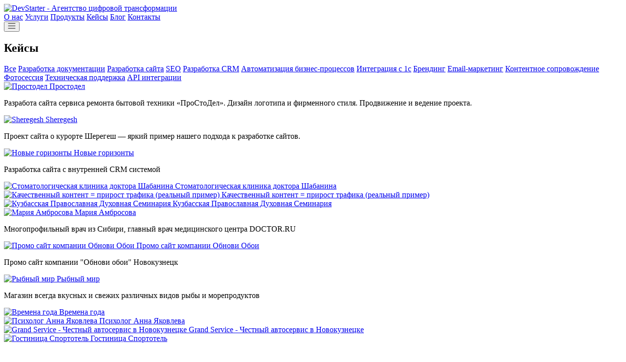

--- FILE ---
content_type: text/html; charset=utf-8
request_url: https://devstarter.technology/cases/category/seo
body_size: 17314
content:
<!DOCTYPE html>
<html lang="ru" class="h-100">
<head>
	<!-- Базовые мета-теги -->
	<meta charset="utf-8">
	<meta name="viewport" content="width=device-width, initial-scale=1, shrink-to-fit=no">
	<meta http-equiv="x-ua-compatible" content="ie=edge">
	<meta http-equiv="X-Content-Type-Options" content="nosniff">
	
	<!-- Предзагрузка критических ресурсов -->
	<link rel="dns-prefetch" href="https://devstarter.technology">

	<!-- SEO мета-информация -->
	<meta name="keywords" content="">
	<meta name="description" content="">
	<meta name="author" content="DevStarter">
	<title>SEO</title>

	<!-- Иконки и фавиконы -->
	<link rel="icon" type="image/x-icon" href="https://devstarter.technology/favicon.ico">
	<link rel="apple-touch-icon" sizes="180x180" href="/img/favicons/apple-touch-icon.png">
	<link rel="icon" type="image/png" sizes="32x32" href="/img/favicons/favicon-32x32.png">
	<link rel="icon" type="image/png" sizes="194x194" href="/img/favicons/favicon-194x194.png">
	<link rel="icon" type="image/png" sizes="192x192" href="/img/favicons/android-chrome-192x192.png">
	<link rel="icon" type="image/png" sizes="16x16" href="/img/favicons/favicon-16x16.png">
	<link rel="manifest" href="/application/site.webmanifest">
	<link rel="mask-icon" href="/img/favicons/safari-pinned-tab.svg" color="#ffffff">
	<link rel="shortcut icon" href="/img/favicons/favicon.ico">

	<!-- Безопасность и CSRF -->
	<meta name="csrf-token" content="1e67221d299dbeccd7e5bb852b866478acfd4bc911e5728d7a3ee869b70e1a74424c3e">
	<meta name="referrer" content="strict-origin-when-cross-origin">

	<!-- Open Graph / Социальные сети -->
	<meta property="og:locale" content="ru" />
	<meta property="og:title" content="SEO">
	<meta property="og:site_name" content="SEO">
	<meta property="og:url" content="https://devstarter.technology/cases/category/seo">
	<meta property="og:description" content="">
	<meta property="og:type" content="website">
	<meta property="og:image" content="/img/splash.jpg" />
	<meta property="og:image:secure_url" content="/img/splash.jpg?" />
	<meta property="og:image:type" content="image/jpeg" />
	<meta property="og:image:width" content="400" />
	<meta property="og:image:height" content="300" />

	<!-- Twitter Card -->
	<meta name="twitter:title" content="SEO" />
	<meta name="twitter:description" content="" />
	<meta name="twitter:site" content="https://devstarter.technology/cases/category/seo" />
	<meta name="twitter:card" content="summary_large_image" />
	<meta name="twitter:image" content="/img/splash.jpg?1769533200" />

	<!-- Мобильные приложения -->
	<meta name="apple-mobile-web-app-title" content="DevStarter">
	<meta name="application-name" content="DevStarter">

	<!-- Windows специфичные мета-теги -->
	<meta name="msapplication-TileColor" content="#ffffff">
	<meta name="msapplication-TileImage" content="/img/favicons/mstile-144x144.png">
	<meta name="msapplication-config" content="/img/favicons/browserconfig.xml">
	<meta name="theme-color" content="#ffffff">

	<!-- Канонические ссылки и альтернативные языки -->
	<link rel="canonical" href="https://devstarter.technology/cases/category/seo">
		<link rel="alternate" hreflang="ru" href="https://devstarter.technology/cases/category/seo?lang=ru">
	
	<!-- Инструкции для поисковых роботов -->
	<meta name="robots" content="index,follow">

	<!-- Стили -->
	<link rel="stylesheet" href="/views/default/assets/css/style.min.css?15">

	<!-- Скрипты -->
	<script nonce="18444c78e267b4cf85ff5c35434c7ac5" type="text/javascript" src="/views/default/assets/js/jquery.min.js?1"></script>
		<meta name="regru-verification" content="91cf7214a3dab72dd65e331f65132fc9c8790bf7684902d8cdfe0a48a4223531" />
	<meta name="yandex-verification" content="81334a68c5aa8afc" />
</head>


<body class="d-flex flex-column min-vh-100">
		<header class="header " style="z-index: 100">
		<div class="container-fluid header__container">
			<a class="header__logo logo" href="https://devstarter.technology">
				<div class="logo__image"><img class="obj-fit-cover lazy" src="/img/logo.svg" data-src="/img/logo.svg" alt="DevStarter - Агентство цифровой трансформации" /></div>
							</a>

			<nav class="header__nav d-none d-lg-flex me-0">
									<a class="header__nav-item " href="/about">О нас</a>
									<a class="header__nav-item " href="/services">Услуги</a>
									<a class="header__nav-item " href="/products">Продукты</a>
									<a class="header__nav-item active" href="/cases">Кейсы</a>
									<a class="header__nav-item " href="/articles">Блог</a>
									<a class="header__nav-item " href="/contacts">Контакты</a>
							</nav>

			
			<button class="header__menu-btn d-flex d-lg-none" type="button" data-bs-toggle="offcanvas" data-bs-target="#offcanvasMenu" aria-controls="offcanvasMenu">
				<svg width="16" height="12" viewBox="0 0 16 12" fill="none" xmlns="http://www.w3.org/2000/svg">
    <path d="M1 1H15" stroke="currentColor" stroke-linecap="round"/>
    <path d="M1 6H15" stroke="currentColor" stroke-linecap="round"/>
    <path d="M1 11H15" stroke="currentColor" stroke-linecap="round"/>
</svg>
			</button>
		</div>
	</header>
	
	<main class="flex-grow-1" role="main">
<section class="section products-index__products products">
  <div class="container-fluid">
    <h1 class="section__title products__title">Кейсы</h1>

    <div class="products__filters tag-filters">
      <a class="tag-filters__item" href="/cases">Все</a>
              <a class="tag-filters__item  " href="/cases/category/razrabotka-dokumentacii">Разработка документации</a>
              <a class="tag-filters__item  " href="/cases/category/razrabotka-sayta">Разработка сайта</a>
              <a class="tag-filters__item active " href="/cases/category/seo">SEO</a>
              <a class="tag-filters__item  " href="/cases/category/razrabotka-crm">Разработка CRM</a>
              <a class="tag-filters__item  " href="/cases/category/avtomatizaciya-biznes-processov">Автоматизация бизнес-процессов</a>
              <a class="tag-filters__item  " href="/cases/category/integraciya-s-1s">Интеграция с 1с</a>
              <a class="tag-filters__item  " href="/cases/category/brending">Брендинг</a>
              <a class="tag-filters__item  " href="/cases/category/email-marketing">Email-маркетинг</a>
              <a class="tag-filters__item  " href="/cases/category/kontentnoe-soprovozhdenie">Контентное сопровождение</a>
              <a class="tag-filters__item  " href="/cases/category/fotosessiya">Фотосессия</a>
              <a class="tag-filters__item  " href="/cases/category/tehnicheskaya-podderzhka">Техническая поддержка</a>
              <a class="tag-filters__item  " href="/cases/category/api-integracii">API интеграции</a>
          </div>

    <div class="products__borders overflow-hidden">
      <div class="products__items">
        	<div class="cases__item article-item">
		<a class="article-item__icon" href="/cases/detail/pro100del">
			<img class="obj-fit-contain lazy" src="/img/no-image.png" data-src="/img/cases/fullsize/250729084132.png" loading="lazy" alt="Простодел" />
		</a>
		<a class="article-item__title" href="/cases/detail/pro100del">Простодел</a>
					<p class="article-item__sub-title">Разработа сайта сервиса ремонта бытовой техники «ПроСтоДел». Дизайн логотипа и фирменного стиля. Продвижение и ведение проекта. </p>
					</div>
	<div class="cases__item article-item">
		<a class="article-item__icon" href="/cases/detail/sheregesh">
			<img class="obj-fit-contain lazy" src="/img/no-image.png" data-src="/img/cases/fullsize/241223202958.png" loading="lazy" alt="Sheregesh" />
		</a>
		<a class="article-item__title" href="/cases/detail/sheregesh">Sheregesh</a>
					<p class="article-item__sub-title">Проект сайта о курорте Шерегеш — яркий пример нашего подхода к разработке сайтов. </p>
					</div>
	<div class="cases__item article-item">
		<a class="article-item__icon" href="/cases/detail/novye-gorizonty">
			<img class="obj-fit-contain lazy" src="/img/no-image.png" data-src="/img/cases/fullsize/230925124950.png" loading="lazy" alt="Новые горизонты" />
		</a>
		<a class="article-item__title" href="/cases/detail/novye-gorizonty">Новые горизонты</a>
					<p class="article-item__sub-title">Разработка сайта с внутренней CRM системой</p>
					</div>
	<div class="cases__item article-item">
		<a class="article-item__icon" href="/cases/detail/stomatologicheskaya-klinika-doktora-shabanina">
			<img class="obj-fit-contain lazy" src="/img/no-image.png" data-src="/img/cases/fullsize/230925130642.png" loading="lazy" alt="Стоматологическая клиника доктора Шабанина" />
		</a>
		<a class="article-item__title" href="/cases/detail/stomatologicheskaya-klinika-doktora-shabanina">Стоматологическая клиника доктора Шабанина</a>
					</div>
	<div class="cases__item article-item">
		<a class="article-item__icon" href="/cases/detail/kachestvennyy-kontent-prirost-trafika-realnyy-primer">
			<img class="obj-fit-contain lazy" src="/img/no-image.png" data-src="/img/cases/fullsize/230925142948.png" loading="lazy" alt="Качественный контент = прирост трафика (реальный пример)" />
		</a>
		<a class="article-item__title" href="/cases/detail/kachestvennyy-kontent-prirost-trafika-realnyy-primer">Качественный контент = прирост трафика (реальный пример)</a>
					</div>
	<div class="cases__item article-item">
		<a class="article-item__icon" href="/cases/detail/kuzbasskaya-pravoslavnaya-duhovnaya-seminariya">
			<img class="obj-fit-contain lazy" src="/img/no-image.png" data-src="/img/cases/fullsize/230927130045.svg" loading="lazy" alt="Кузбасская Православная Духовная Семинария" />
		</a>
		<a class="article-item__title" href="/cases/detail/kuzbasskaya-pravoslavnaya-duhovnaya-seminariya">Кузбасская Православная Духовная Семинария</a>
					</div>
	<div class="cases__item article-item">
		<a class="article-item__icon" href="/cases/detail/ambrosova">
			<img class="obj-fit-contain lazy" src="/img/no-image.png" data-src="/img/cases/fullsize/230925113658.png" loading="lazy" alt="Мария Амбросова" />
		</a>
		<a class="article-item__title" href="/cases/detail/ambrosova">Мария Амбросова</a>
					<p class="article-item__sub-title">Многопрофильный врач из Сибири, главный врач медицинского центра DOCTOR.RU</p>
					</div>
	<div class="cases__item article-item">
		<a class="article-item__icon" href="/cases/detail/promo-sayt-kompanii-obnovi-oboi">
			<img class="obj-fit-contain lazy" src="/img/no-image.png" data-src="/img/cases/fullsize/230922160833.png" loading="lazy" alt="Промо сайт компании Обнови Обои" />
		</a>
		<a class="article-item__title" href="/cases/detail/promo-sayt-kompanii-obnovi-oboi">Промо сайт компании Обнови Обои</a>
					<p class="article-item__sub-title">Промо сайт компании "Обнови обои" Новокузнецк</p>
					</div>
	<div class="cases__item article-item">
		<a class="article-item__icon" href="/cases/detail/fw42">
			<img class="obj-fit-contain lazy" src="/img/no-image.png" data-src="/img/cases/fullsize/230929121019.svg" loading="lazy" alt="Рыбный мир" />
		</a>
		<a class="article-item__title" href="/cases/detail/fw42">Рыбный мир</a>
					<p class="article-item__sub-title">Магазин всегда вкусных и свежих различных видов рыбы и морепродуктов</p>
					</div>
	<div class="cases__item article-item">
		<a class="article-item__icon" href="/cases/detail/vremena-goda">
			<img class="obj-fit-contain lazy" src="/img/no-image.png" data-src="/img/cases/fullsize/230927125116.svg" loading="lazy" alt="Времена года" />
		</a>
		<a class="article-item__title" href="/cases/detail/vremena-goda">Времена года</a>
					</div>
	<div class="cases__item article-item">
		<a class="article-item__icon" href="/cases/detail/psiholog-anna-yakovleva">
			<img class="obj-fit-contain lazy" src="/img/no-image.png" data-src="/img/cases/fullsize/230925141626.png" loading="lazy" alt="Психолог Анна Яковлева" />
		</a>
		<a class="article-item__title" href="/cases/detail/psiholog-anna-yakovleva">Психолог Анна Яковлева</a>
					</div>
	<div class="cases__item article-item">
		<a class="article-item__icon" href="/cases/detail/grand-service-chestnyy-avtoservis-v-novokuznecke">
			<img class="obj-fit-contain lazy" src="/img/no-image.png" data-src="/img/cases/fullsize/230929135450.png" loading="lazy" alt="Grand Service - Честный автосервис в Новокузнецке" />
		</a>
		<a class="article-item__title" href="/cases/detail/grand-service-chestnyy-avtoservis-v-novokuznecke">Grand Service - Честный автосервис в Новокузнецке</a>
					</div>
	<div class="cases__item article-item">
		<a class="article-item__icon" href="/cases/detail/gostinica-sportotel">
			<img class="obj-fit-contain lazy" src="/img/no-image.png" data-src="/img/cases/fullsize/230922121813.png" loading="lazy" alt="Гостиница Спортотель" />
		</a>
		<a class="article-item__title" href="/cases/detail/gostinica-sportotel">Гостиница Спортотель</a>
					<p class="article-item__sub-title">Обновление дизайна сайта и адаптив для планшетов и смартфонов</p>
					</div>
	<div class="cases__item article-item">
		<a class="article-item__icon" href="/cases/detail/otel-shorilend">
			<img class="obj-fit-contain lazy" src="/img/no-image.png" data-src="/img/cases/fullsize/230927125606.svg" loading="lazy" alt="Отель Шориленд" />
		</a>
		<a class="article-item__title" href="/cases/detail/otel-shorilend">Отель Шориленд</a>
					</div>
	<div class="cases__item article-item">
		<a class="article-item__icon" href="/cases/detail/inestour">
			<img class="obj-fit-contain lazy" src="/img/no-image.png" data-src="/img/cases/fullsize/230922131701.png" loading="lazy" alt="Инестур" />
		</a>
		<a class="article-item__title" href="/cases/detail/inestour">Инестур</a>
					</div>
	<div class="cases__item article-item">
		<a class="article-item__icon" href="/cases/detail/razrabotka-sayta-dlya-medicinskogo-centra-doctor-ru-v-novokuznecke">
			<img class="obj-fit-contain lazy" src="/img/no-image.png" data-src="/img/cases/fullsize/230922121847.png" loading="lazy" alt="Разработка сайта для медицинского центра «Doctor.ru» в Новокузнецке" />
		</a>
		<a class="article-item__title" href="/cases/detail/razrabotka-sayta-dlya-medicinskogo-centra-doctor-ru-v-novokuznecke">Разработка сайта для медицинского центра «Doctor.ru» в Новокузнецке</a>
					<p class="article-item__sub-title">Создание с нуля нового адаптивного сайта, наполнение сайта первичными статьями и акциями, ежемесячное сопровождение</p>
					</div>
	<div class="cases__item article-item">
		<a class="article-item__icon" href="/cases/detail/trip2gesh-servis-bronirovaniya-gostinic-v-sheregeshe">
			<img class="obj-fit-contain lazy" src="/img/no-image.png" data-src="/img/cases/fullsize/230929135551.svg" loading="lazy" alt="trip2gesh - сервис бронирования гостиниц в Шерегеше" />
		</a>
		<a class="article-item__title" href="/cases/detail/trip2gesh-servis-bronirovaniya-gostinic-v-sheregeshe">trip2gesh - сервис бронирования гостиниц в Шерегеше</a>
					</div>
	<div class="cases__item article-item">
		<a class="article-item__icon" href="/cases/detail/krasnaya-polyana">
			<img class="obj-fit-contain lazy" src="/img/no-image.png" data-src="/img/cases/fullsize/230929131642.png" loading="lazy" alt="Красная Поляна" />
		</a>
		<a class="article-item__title" href="/cases/detail/krasnaya-polyana">Красная Поляна</a>
					</div>
	<div class="cases__item article-item">
		<a class="article-item__icon" href="/cases/detail/gesh-ru">
			<img class="obj-fit-contain lazy" src="/img/no-image.png" data-src="/img/cases/fullsize/230929135423.png" loading="lazy" alt="Gesh.ru" />
		</a>
		<a class="article-item__title" href="/cases/detail/gesh-ru">Gesh.ru</a>
					</div>
      </div>
    </div>

    <div class="page-control d-flex mt-4">
  <nav>
    <ul class="articles__pagination pagination">
          </ul>
  </nav>
</div>  </div>
</section>

			<section class="section homepage__callback-form callback-form">
			<div class="container-fluid">
				<div class="row">
					<div class="col-12 col-md-6">
						<h2 class="section__title callback-form__title">Задайте вопрос экспертам или запросите демо</h2>
						<div class="callback-form__text">Оставьте свои контактные данные, и наши эксперты свяжутся с вами в ближайшее время</div>
						<div class="callback-form__contact-title d-none d-md-block">Или свяжитесь напрямую</div>
						<div class="callback-form__links d-none d-md-flex">
															<a class="callback-form__link link" href="//vk.com/devstarter" target="_blank">VK</a>
															<a class="callback-form__link link" href="https://t.me/devstarterlive" target="_blank">Telegram</a>
													</div>
					</div>

					<div class="col-12 col-md-6">
						<form class="callback-form__form" action="/requests/add" method="POST">
							<input type="hidden" name="form_loaded_at" value="1769569759">
							<input type="hidden" name="csrf_token" class="csrf-token-field" value="1e67221d299dbeccd7e5bb852b866478acfd4bc911e5728d7a3ee869b70e1a74424c3e">
							<input type="text" name="honeypot" class="d-none" tabindex="-1" autocomplete="off" aria-hidden="true">
							<input type="hidden" name="data[source]" value="%2Fcases%2Fcategory%2Fseo">
							<input type="hidden" name="data[title]" id="callbackForm_title" value="Отправить заявку">

							<input class="callback-form__field form-control" name="user[name]" type="text" required id="name" placeholder="ФИО" required/>
							<input class="callback-form__field form-control" name="user[phone]" type="phone" id="phone" placeholder="Телефон" required/>
							<input class="callback-form__field form-control" name="user[email]" type="email" id="email" placeholder="Email" required/>
							<textarea class="callback-form__field form-control" name="data[message]" rows="1" placeholder="Ваш вопрос"></textarea>

							<div class="">
								<div class="form-check my-4">
									<input name="privacy" class="form-check-input" type="checkbox" value="1" id="privacyCheck" required>
									<label for="privacyCheck" class="callback-form__policy lh-1"><a class="fw-500" href="/docs/view/privacy" target="_blank">Нажимая на кнопку, Вы даете свое согласие на обработку ваших персональных данных и подтверждаете их достоверность</a></label>
								</div>

								<button class="btn btn-transparent callback-modal__btn" type="submit" name="send">Отправить заявку</button>
							</div>
						</form>

						<div class="callback-form__contact-title d-block d-md-none">Или свяжитесь напрямую</div>
						<div class="callback-form__links d-flex d-md-none">
															<a class="callback-form__link link" href="//vk.com/devstarter" target="_blank">VK</a>
															<a class="callback-form__link link" href="https://t.me/devstarterlive" target="_blank">Telegram</a>
													</div>
					</div>
				</div>
			</div>
		</section>
	</main>

	<footer class="footer" itemscope itemtype="http://schema.org/WPFooter">
	<div class="container-fluid">
		<div class="footer__top">
			<div class="row justify-content-between mb-3 mb-lg-5">
				<div class="col-12 col-sm-6 col-xl-4">
					<a class="footer__logo logo mb-5" href="https://devstarter.technology">
						<div class="logo__image"><img class="obj-fit-cover lazy" src="/img/logo.svg" data-src="/img/logo-dark.svg" alt="DevStarter - Агентство цифровой трансформации" /></div>
					</a>

					
					<p class="mb-4">Акционерное Общество «ДевСтартер Софтвер энд Технолоджи» входит в реестр аккредитованных ИТ-компаний Минцифры Российской Федерации</p>
					<p>
						ИНН: 4253057118<br />
						ОГРН: 1244200011703<br />
						D-U-N-S: 75-797-0649
					</p>
				</div>
				<div class="d-none d-md-block col-xl-7 offset-xl-1">
					<div class="row">
						<div class="col-md-4">
							<div class="footer__callback-title fw-600 mb-3">Компания</div>
							<ul class="footer__nav flex-column">
																	<li><a class="footer_nav-item" href="/about">О нас</a></li>
																	<li><a class="footer_nav-item" href="/services">Услуги</a></li>
																	<li><a class="footer_nav-item" href="/products">Продукты</a></li>
																	<li><a class="footer_nav-item" href="/cases">Кейсы</a></li>
																	<li><a class="footer_nav-item" href="/articles">Блог</a></li>
																	<li><a class="footer_nav-item" href="/contacts">Контакты</a></li>
															</ul>
						</div>
						<div class="col-md-4">
							<div class="footer__callback-title fw-600 mb-3">Продукты</div>
							<ul class="footer__nav flex-column">
																	<li><a class="footer_nav-item" href="/products/uptime">Uptime</a></li>
																	<li><a class="footer_nav-item" href="/products/dscore">DSCore</a></li>
																	<li><a class="footer_nav-item" href="/products/jumpstarter">Jumpstarter</a></li>
																	<li><a class="footer_nav-item" href="/products/education">Education</a></li>
																	<li><a class="footer_nav-item" href="/products/platforma">Платформа "Образовательная организация"</a></li>
																	<li><a class="footer_nav-item" href="/products/passgen">PassGen</a></li>
																	<li><a class="footer_nav-item" href="/products/qrgen">QRGen</a></li>
															</ul>
						</div>
						<div class="col-md-4">
							<div class="footer__callback-title fw-600 mb-3">Документы</div>
							<ul class="footer__nav flex-column">
																	<li><a class="footer_nav-item" href="/docs/view/privacy">Политика обработки персональных данных</a></li>
																	<li><a class="footer_nav-item" href="/docs/view/cookie">Уведомление об использовании cookie файлов</a></li>
																	<li><a class="footer_nav-item" href="/docs/view/payment">Условия оплаты</a></li>
																	<li><a class="footer_nav-item" href="/docs/view/refund">Условия возврата</a></li>
																	<li><a class="footer_nav-item" href="/docs/view/delivery">Условия доставки</a></li>
																	<li><a class="footer_nav-item" href="/docs/view/offer">Публичная оферта</a></li>
															</ul>
						</div>
					</div>
				</div>
			</div>

			<div class="row">
				<div class="col-md-5">
					<div class="footer__callback-title fw-600 mb-3">Open Source Contribution</div>
					<div class="row">
						<div class="col col-md-2">
							<div class="footer__callback-title fw-600 mb-3">Shrbtn</div>

							<div class="d-flex align-items-center" style="gap: 15px">
								<a class="footer_nav-item" target="_blank" href="https://www.npmjs.com/package/@devstarter/shrbtn">
									<svg version="1.1" xmlns="http://www.w3.org/2000/svg" x="0px" y="0px" width="54px" height="21px" viewBox="0 0 18 7">
										<path fill="#CB3837" d="M0,0h18v6H9v1H5V6H0V0z M1,5h2V2h1v3h1V1H1V5z M6,1v5h2V5h2V1H6z M8,2h1v2H8V2z M11,1v4h2V2h1v3h1V2h1v3h1V1H11z"/>
										<polygon fill="#FFFFFF" points="1,5 3,5 3,2 4,2 4,5 5,5 5,1 1,1 "/>
										<path fill="#FFFFFF" d="M6,1v5h2V5h2V1H6z M9,4H8V2h1V4z"/>
										<polygon fill="#FFFFFF" points="11,1 11,5 13,5 13,2 14,2 14,5 15,5 15,2 16,2 16,5 17,5 17,1 "/>
									</svg> 
								</a>

								<a class="footer_nav-item" target="_blank" href="https://github.com/DevStarter-Technology/shrbtn">
									<svg height="21" aria-hidden="true" viewBox="0 0 24 24" version="1.1" width="21" data-view-component="true" class="octicon octicon-mark-github" fill="#ffffff">
										<path d="M12 1C5.9225 1 1 5.9225 1 12C1 16.8675 4.14875 20.9787 8.52125 22.4362C9.07125 22.5325 9.2775 22.2025 9.2775 21.9137C9.2775 21.6525 9.26375 20.7862 9.26375 19.865C6.5 20.3737 5.785 19.1912 5.565 18.5725C5.44125 18.2562 4.905 17.28 4.4375 17.0187C4.0525 16.8125 3.5025 16.3037 4.42375 16.29C5.29 16.2762 5.90875 17.0875 6.115 17.4175C7.105 19.0812 8.68625 18.6137 9.31875 18.325C9.415 17.61 9.70375 17.1287 10.02 16.8537C7.5725 16.5787 5.015 15.63 5.015 11.4225C5.015 10.2262 5.44125 9.23625 6.1425 8.46625C6.0325 8.19125 5.6475 7.06375 6.2525 5.55125C6.2525 5.55125 7.17375 5.2625 9.2775 6.67875C10.1575 6.43125 11.0925 6.3075 12.0275 6.3075C12.9625 6.3075 13.8975 6.43125 14.7775 6.67875C16.8813 5.24875 17.8025 5.55125 17.8025 5.55125C18.4075 7.06375 18.0225 8.19125 17.9125 8.46625C18.6138 9.23625 19.04 10.2125 19.04 11.4225C19.04 15.6437 16.4688 16.5787 14.0213 16.8537C14.42 17.1975 14.7638 17.8575 14.7638 18.8887C14.7638 20.36 14.75 21.5425 14.75 21.9137C14.75 22.2025 14.9563 22.5462 15.5063 22.4362C19.8513 20.9787 23 16.8537 23 12C23 5.9225 18.0775 1 12 1Z"></path>
									</svg>
								</a>
							</div>
						</div>
						<div class="col col-md-2">
							<div class="footer__callback-title fw-600 mb-3">Imagebox</div>
							<div class="d-flex align-items-center" style="gap: 15px">
								<a class="footer_nav-item" target="_blank" href="https://www.npmjs.com/package/@devstarter/imagebox">
									<svg version="1.1" xmlns="http://www.w3.org/2000/svg" x="0px" y="0px" width="54px" height="21px" viewBox="0 0 18 7">
										<path fill="#CB3837" d="M0,0h18v6H9v1H5V6H0V0z M1,5h2V2h1v3h1V1H1V5z M6,1v5h2V5h2V1H6z M8,2h1v2H8V2z M11,1v4h2V2h1v3h1V2h1v3h1V1H11z"/>
										<polygon fill="#FFFFFF" points="1,5 3,5 3,2 4,2 4,5 5,5 5,1 1,1 "/>
										<path fill="#FFFFFF" d="M6,1v5h2V5h2V1H6z M9,4H8V2h1V4z"/>
										<polygon fill="#FFFFFF" points="11,1 11,5 13,5 13,2 14,2 14,5 15,5 15,2 16,2 16,5 17,5 17,1 "/>
									</svg> 
								</a>

								<a class="footer_nav-item" target="_blank" href="https://github.com/DevStarter-Technology/imagebox">
									<svg height="21" aria-hidden="true" viewBox="0 0 24 24" version="1.1" width="21" data-view-component="true" class="octicon octicon-mark-github" fill="#ffffff">
										<path d="M12 1C5.9225 1 1 5.9225 1 12C1 16.8675 4.14875 20.9787 8.52125 22.4362C9.07125 22.5325 9.2775 22.2025 9.2775 21.9137C9.2775 21.6525 9.26375 20.7862 9.26375 19.865C6.5 20.3737 5.785 19.1912 5.565 18.5725C5.44125 18.2562 4.905 17.28 4.4375 17.0187C4.0525 16.8125 3.5025 16.3037 4.42375 16.29C5.29 16.2762 5.90875 17.0875 6.115 17.4175C7.105 19.0812 8.68625 18.6137 9.31875 18.325C9.415 17.61 9.70375 17.1287 10.02 16.8537C7.5725 16.5787 5.015 15.63 5.015 11.4225C5.015 10.2262 5.44125 9.23625 6.1425 8.46625C6.0325 8.19125 5.6475 7.06375 6.2525 5.55125C6.2525 5.55125 7.17375 5.2625 9.2775 6.67875C10.1575 6.43125 11.0925 6.3075 12.0275 6.3075C12.9625 6.3075 13.8975 6.43125 14.7775 6.67875C16.8813 5.24875 17.8025 5.55125 17.8025 5.55125C18.4075 7.06375 18.0225 8.19125 17.9125 8.46625C18.6138 9.23625 19.04 10.2125 19.04 11.4225C19.04 15.6437 16.4688 16.5787 14.0213 16.8537C14.42 17.1975 14.7638 17.8575 14.7638 18.8887C14.7638 20.36 14.75 21.5425 14.75 21.9137C14.75 22.2025 14.9563 22.5462 15.5063 22.4362C19.8513 20.9787 23 16.8537 23 12C23 5.9225 18.0775 1 12 1Z"></path>
									</svg>
								</a>
							</div>
						</div>
					</div>
				</div>
				<div class="col-md-7">
					<div class="footer__callback-title fw-600 mb-3">Подпишитесь на рассылку</div>
					<div class="mb-4">Подпишитесь, чтобы ежемесячно получать электронное письмо о последних обновлениях, продуктах и новостях</div>

					<a class="footer__callback fw-500" data-bs-toggle="modal" href="#newsletterModal" role="button">Подписаться на рассылку						<svg width="12" height="8" viewBox="0 0 12 8" fill="none" xmlns="http://www.w3.org/2000/svg">
							<path d="M1 3.5C0.723858 3.5 0.5 3.72386 0.5 4C0.5 4.27614 0.723858 4.5 1 4.5V3.5ZM11.3536 4.35355C11.5488 4.15829 11.5488 3.84171 11.3536 3.64645L8.17157 0.464466C7.97631 0.269204 7.65973 0.269204 7.46447 0.464466C7.2692 0.659728 7.2692 0.976311 7.46447 1.17157L10.2929 4L7.46447 6.82843C7.2692 7.02369 7.2692 7.34027 7.46447 7.53553C7.65973 7.7308 7.97631 7.7308 8.17157 7.53553L11.3536 4.35355ZM1 4.5H11V3.5H1V4.5Z" fill="#40B2FF" />
						</svg>
					</a>
				</div>
			</div>

			<div class="badges d-flex align-items-center">
				<a href="https://safeweb.norton.com/report?url=devstarter.technology" target="_blank" class="d-flex align-items-center me-3">
					<svg width="77" height="18" viewBox="0 0 154 36" fill="none" xmlns="http://www.w3.org/2000/svg">
						<path fill-rule="evenodd" clip-rule="evenodd" d="M102.84 26.5441C103.627 27.3296 104.653 27.7218 105.918 27.7218H111.337V23.7057H107.621C106.898 23.7057 106.537 23.3197 106.537 22.5474V12.5844H111.802V8.56847H106.537V2.62158H101.66V8.56847H96.86V8.56858H96.7402C95.8626 8.56858 95.1229 8.7181 94.4649 9.07834C93.8069 9.43912 93.3077 9.95862 93.024 10.7309H92.3273V8.56858H87.5274V27.7219H92.4047V16.8323C92.4047 15.468 92.8046 14.4574 93.6047 13.801C94.4042 13.1445 95.2525 12.6159 96.6627 12.5845H99.0627V12.5844H101.66V23.3968C101.66 24.7098 102.053 25.759 102.84 26.5441ZM78.6329 22.4895C77.6517 23.4548 76.4132 23.9375 74.9168 23.9375C73.4198 23.9375 72.1811 23.4548 71.2007 22.4895C70.2197 21.524 69.7297 20.1405 69.7297 18.3383V17.9521C69.7297 16.1504 70.2197 14.7664 71.2007 13.8009C72.1811 12.8356 73.4198 12.3528 74.9168 12.3528C76.4392 12.3528 77.6845 12.8356 78.6521 13.8009C79.62 14.7664 80.1037 16.1504 80.1037 17.9521V18.3383C80.1037 20.1405 79.6132 21.524 78.6329 22.4895ZM69.7686 27.104C71.291 27.8763 73.0069 28.2623 74.9169 28.2623C76.8264 28.2623 78.5423 27.8763 80.0652 27.104C81.5876 26.3317 82.7876 25.2117 83.6652 23.7443C84.5422 22.277 84.9813 20.514 84.9813 18.454V17.8361C84.9813 15.7769 84.5422 14.0132 83.6652 12.5459C82.7876 11.0785 81.5876 9.95854 80.0652 9.18622C78.5423 8.4139 76.8264 8.02773 74.9169 8.02773C73.0069 8.02773 71.291 8.4139 69.7686 9.18622C68.2457 9.95854 67.0456 11.0785 66.1687 12.5459C65.2911 14.0132 64.8526 15.7769 64.8526 17.8361V18.454C64.8526 20.514 65.2911 22.277 66.1687 23.7443C67.0456 25.2117 68.2457 26.3317 69.7686 27.104ZM43.7258 8.56857V27.7219H48.6031V17.9908C48.6031 16.2144 49.0156 14.831 49.8418 13.8396C50.6674 12.8489 51.8287 12.353 53.3257 12.353C54.6418 12.353 55.6543 12.7137 56.3643 13.4341C57.0738 14.1552 57.4289 15.2363 57.4289 16.6778V27.7219H62.3061V16.2917C62.3061 14.6957 61.9965 13.299 61.3771 12.1019C60.7577 10.9047 59.8869 9.96534 58.7642 9.28287C57.6417 8.60109 56.3317 8.25965 54.8353 8.25965C53.1061 8.25965 51.8161 8.56254 50.9644 9.16709C50.1128 9.77233 49.5321 10.4094 49.2224 11.0786H48.5257V8.56857H43.7258ZM122.709 23.9376C124.206 23.9376 125.444 23.4548 126.425 22.4895C127.406 21.524 127.896 20.1406 127.896 18.3383V17.9521C127.896 16.1504 127.412 14.7664 126.445 13.8009C125.477 12.8356 124.232 12.3529 122.709 12.3529C121.212 12.3529 119.974 12.8356 118.993 13.8009C118.012 14.7664 117.522 16.1504 117.522 17.9521V18.3383C117.522 20.1406 118.012 21.524 118.993 22.4895C119.974 23.4548 121.212 23.9376 122.709 23.9376ZM122.709 28.2623C120.799 28.2623 119.083 27.8763 117.561 27.104C116.038 26.3317 114.838 25.2117 113.961 23.7443C113.083 22.277 112.645 20.514 112.645 18.454V17.8361C112.645 15.7769 113.083 14.0132 113.961 12.5459C114.838 11.0785 116.038 9.95854 117.561 9.18622C119.083 8.4139 120.799 8.02773 122.709 8.02773C124.619 8.02773 126.335 8.4139 127.858 9.18622C129.38 9.95854 130.58 11.0785 131.457 12.5459C132.334 14.0132 132.774 15.7769 132.774 17.8361V18.454C132.774 20.514 132.334 22.277 131.457 23.7443C130.58 25.2117 129.38 26.3317 127.858 27.104C126.335 27.8763 124.619 28.2623 122.709 28.2623ZM135.32 8.56857V27.7219H140.197V17.9908C140.197 16.2144 140.61 14.831 141.436 13.8396C142.261 12.8489 143.423 12.353 144.92 12.353C146.236 12.353 147.248 12.7137 147.958 13.4341C148.668 14.1552 149.023 15.2363 149.023 16.6778V27.7219H153.9V16.2917C153.9 14.6957 153.591 13.299 152.971 12.1019C152.352 10.9047 151.481 9.96534 150.358 9.28287C149.236 8.60109 147.926 8.25965 146.429 8.25965C144.7 8.25965 143.41 8.56254 142.559 9.16709C141.707 9.77233 141.126 10.4094 140.817 11.0786H140.12V8.56857H135.32Z" fill="#ffffff"/>
						<path fill-rule="evenodd" clip-rule="evenodd" d="M36.0869 18.0005C36.0869 27.9256 27.993 36 18.0439 36C8.09394 36 0 27.9256 0 18.0005C0 8.07441 8.09394 0 18.0439 0C20.7937 0 23.4016 0.616212 25.7364 1.71873L22.7395 5.57006C21.2781 5.01928 19.6963 4.71803 18.0439 4.71803C11.028 4.71803 5.26298 10.158 4.76409 17.0328C4.75446 17.1715 4.74663 17.311 4.74085 17.4516C4.73315 17.6337 4.7293 17.8165 4.7293 18.0005C4.7293 25.324 10.7018 31.282 18.0439 31.282C25.3851 31.282 31.3576 25.324 31.3576 18.0005C31.3576 17.0213 31.2503 16.0661 31.0486 15.1475L34.5261 10.6789C35.529 12.9166 36.0869 15.395 36.0869 18.0005Z" fill="#FEEB29"/>
						<path fill-rule="evenodd" clip-rule="evenodd" d="M32.4087 7.12029L29.3694 11.0246L18.7003 24.7346L9.99634 16.9721L13.1476 13.4548L18.0729 17.8474L26.1496 7.46983L29.0479 3.74457C30.3113 4.71704 31.4425 5.85316 32.4087 7.12029Z" fill="#ffffff"/>
					</svg>

					<svg xmlns="http://www.w3.org/2000/svg" width="2" height="24" viewBox="0 0 2 48" fill="none" _ngcontent-kgh-c17="" aria-hidden="true" class="mx-3"> <path d="M1 0V47.5" stroke="#DDDBD9" stroke-width="2" _ngcontent-kgh-c17=""></path> </svg>

					<svg width="70" height="16" viewBox="0 0 140 32" fill="none" xmlns="http://www.w3.org/2000/svg">
						<path d="M42.9388 12.5932C42.8857 12.0098 42.6497 11.5564 42.2308 11.2329C41.8172 10.9041 41.2259 10.7398 40.4569 10.7398C39.9478 10.7398 39.5236 10.806 39.1842 10.9386C38.8448 11.0712 38.5903 11.2541 38.4206 11.4875C38.2509 11.7155 38.1634 11.978 38.1581 12.275C38.1475 12.5189 38.1952 12.7337 38.3013 12.9193C38.4126 13.1049 38.5717 13.2693 38.7785 13.4125C38.9907 13.5504 39.2452 13.6723 39.5422 13.7784C39.8391 13.8844 40.1732 13.9773 40.5444 14.0568L41.9444 14.375C42.7505 14.55 43.4611 14.7833 44.0763 15.075C44.6967 15.3666 45.2164 15.714 45.6353 16.117C46.0596 16.5201 46.3804 16.9841 46.5978 17.5091C46.8153 18.0341 46.9266 18.6227 46.9319 19.275C46.9266 20.3038 46.6668 21.1867 46.1524 21.9238C45.638 22.661 44.8982 23.2257 43.9331 23.6182C42.9732 24.0106 41.8145 24.2068 40.4569 24.2068C39.0941 24.2068 37.9062 24.0026 36.8933 23.5943C35.8804 23.186 35.0929 22.5655 34.5308 21.7329C33.9687 20.9004 33.6797 19.8477 33.6638 18.575H37.4342C37.466 19.1 37.6066 19.5375 37.8558 19.8875C38.105 20.2375 38.4471 20.5026 38.8819 20.6829C39.3221 20.8632 39.8312 20.9534 40.4092 20.9534C40.9395 20.9534 41.3903 20.8818 41.7615 20.7386C42.138 20.5954 42.427 20.3966 42.6285 20.142C42.83 19.8875 42.9335 19.5958 42.9388 19.267C42.9335 18.9594 42.838 18.6969 42.6524 18.4795C42.4668 18.2568 42.1804 18.0659 41.7933 17.9068C41.4115 17.7424 40.9236 17.5913 40.3297 17.4534L38.6274 17.0557C37.2168 16.7322 36.1058 16.2098 35.2944 15.4886C34.4831 14.7621 34.08 13.781 34.0853 12.5454C34.08 11.5379 34.3505 10.6549 34.8967 9.89657C35.4429 9.13824 36.1986 8.54695 37.1638 8.12271C38.1289 7.69847 39.2293 7.48634 40.4649 7.48634C41.727 7.48634 42.8221 7.70112 43.7501 8.13066C44.6835 8.5549 45.4073 9.1515 45.9217 9.92044C46.4361 10.6894 46.6986 11.5803 46.7092 12.5932H42.9388Z" fill="#ffffff"/>
						<path d="M52.1249 24.2068C51.3453 24.2068 50.6533 24.0769 50.0488 23.817C49.4495 23.5519 48.9749 23.1541 48.6249 22.6238C48.2802 22.0882 48.1078 21.4174 48.1078 20.6113C48.1078 19.9326 48.2272 19.3598 48.4658 18.8932C48.7044 18.4265 49.0332 18.0473 49.4522 17.7557C49.8711 17.464 50.3537 17.2439 50.8999 17.0954C51.4461 16.9416 52.0294 16.8382 52.6499 16.7852C53.3446 16.7216 53.9041 16.6553 54.3283 16.5863C54.7525 16.5121 55.0601 16.4087 55.251 16.2761C55.4472 16.1382 55.5453 15.9447 55.5453 15.6954V15.6557C55.5453 15.2473 55.4048 14.9318 55.1238 14.7091C54.8427 14.4863 54.4635 14.375 53.9863 14.375C53.4719 14.375 53.0582 14.4863 52.7453 14.7091C52.4325 14.9318 52.2336 15.2394 52.1488 15.6318L48.5613 15.5045C48.6673 14.7621 48.9404 14.0992 49.3806 13.5159C49.826 12.9273 50.4359 12.4659 51.2101 12.1318C51.9897 11.7924 52.9256 11.6227 54.0181 11.6227C54.7976 11.6227 55.5162 11.7155 56.1738 11.9011C56.8313 12.0814 57.4041 12.3466 57.8919 12.6966C58.3798 13.0413 58.7563 13.4655 59.0215 13.9693C59.2919 14.4731 59.4272 15.0485 59.4272 15.6954V24H55.7681V22.2977H55.6726C55.4552 22.7113 55.1768 23.0613 54.8374 23.3477C54.5033 23.6341 54.1082 23.8488 53.6522 23.992C53.2014 24.1352 52.6923 24.2068 52.1249 24.2068ZM53.326 21.6613C53.745 21.6613 54.1215 21.5765 54.4556 21.4068C54.795 21.2371 55.0654 21.0038 55.2669 20.7068C55.4685 20.4045 55.5692 20.0545 55.5692 19.6568V18.4954C55.4578 18.5538 55.3226 18.6068 55.1635 18.6545C55.0097 18.7023 54.84 18.7473 54.6544 18.7898C54.4688 18.8322 54.2779 18.8693 54.0817 18.9011C53.8855 18.9329 53.6972 18.9621 53.5169 18.9886C53.151 19.047 52.8382 19.1371 52.5783 19.2591C52.3238 19.381 52.1275 19.5401 51.9897 19.7363C51.8571 19.9273 51.7908 20.1553 51.7908 20.4204C51.7908 20.8235 51.934 21.131 52.2203 21.3432C52.512 21.5553 52.8806 21.6613 53.326 21.6613Z" fill="#ffffff"/>
						<path d="M68.5099 11.7818V14.6454H60.6508V11.7818H68.5099ZM62.2894 24V11.1613C62.2894 10.2174 62.4671 9.43521 62.8224 8.81475C63.1777 8.189 63.6709 7.72233 64.3019 7.41475C64.933 7.10187 65.6622 6.94543 66.4894 6.94543C67.0303 6.94543 67.5394 6.98786 68.0167 7.07271C68.4993 7.15225 68.8572 7.22384 69.0906 7.28748L68.4701 10.1352C68.3269 10.0875 68.1519 10.0477 67.9451 10.0159C67.7436 9.98407 67.5527 9.96816 67.3724 9.96816C66.9163 9.96816 66.6035 10.0689 66.4338 10.2704C66.2641 10.472 66.1792 10.7477 66.1792 11.0977V24H62.2894Z" fill="#ffffff"/>
						<path d="M75.4588 24.2307C74.1808 24.2307 73.0778 23.9788 72.1497 23.475C71.227 22.9659 70.5164 22.242 70.0179 21.3034C69.5247 20.3595 69.2781 19.2379 69.2781 17.9386C69.2781 16.6765 69.5274 15.5735 70.0259 14.6295C70.5243 13.6803 71.227 12.9432 72.1338 12.4182C73.0406 11.8879 74.1092 11.6227 75.3395 11.6227C76.2092 11.6227 77.0046 11.7579 77.7259 12.0284C78.4471 12.2988 79.0702 12.6992 79.5952 13.2295C80.1202 13.7598 80.5285 14.4148 80.8202 15.1943C81.1118 15.9685 81.2577 16.8568 81.2577 17.8591V18.8295H70.6384V16.5704H77.6384C77.6331 16.1568 77.535 15.7882 77.344 15.4648C77.1531 15.1413 76.8906 14.8894 76.5565 14.7091C76.2278 14.5235 75.8486 14.4307 75.419 14.4307C74.9842 14.4307 74.5944 14.5288 74.2497 14.725C73.905 14.9159 73.6319 15.1784 73.4304 15.5125C73.2289 15.8413 73.1228 16.2151 73.1122 16.6341V18.9329C73.1122 19.4314 73.2103 19.8689 73.4065 20.2454C73.6027 20.6166 73.8812 20.9057 74.2418 21.1125C74.6024 21.3193 75.0319 21.4227 75.5304 21.4227C75.8751 21.4227 76.188 21.375 76.469 21.2795C76.7501 21.1841 76.9914 21.0435 77.1929 20.8579C77.3944 20.6723 77.5456 20.4443 77.6463 20.1738L81.2179 20.2773C81.0694 21.078 80.7433 21.7754 80.2395 22.3693C79.741 22.9579 79.0861 23.4166 78.2747 23.7454C77.4634 24.0689 76.5247 24.2307 75.4588 24.2307Z" fill="#ffffff"/>
						<path d="M91.4825 24L86.7416 7.70907H91.0927L93.5507 18.3841H93.6859L96.4939 7.70907H100.042L102.85 18.4079H102.985L105.451 7.70907H109.794L105.061 24H101.267L98.3314 14.1204H98.2041L95.2689 24H91.4825Z" fill="#ffffff"/>
						<path d="M115.536 24.2307C114.258 24.2307 113.155 23.9788 112.227 23.475C111.304 22.9659 110.593 22.242 110.095 21.3034C109.602 20.3595 109.355 19.2379 109.355 17.9386C109.355 16.6765 109.604 15.5735 110.103 14.6295C110.601 13.6803 111.304 12.9432 112.211 12.4182C113.118 11.8879 114.186 11.6227 115.416 11.6227C116.286 11.6227 117.082 11.7579 117.803 12.0284C118.524 12.2988 119.147 12.6992 119.672 13.2295C120.197 13.7598 120.605 14.4148 120.897 15.1943C121.189 15.9685 121.335 16.8568 121.335 17.8591V18.8295H110.715V16.5704H117.715C117.71 16.1568 117.612 15.7882 117.421 15.4648C117.23 15.1413 116.968 14.8894 116.633 14.7091C116.305 14.5235 115.925 14.4307 115.496 14.4307C115.061 14.4307 114.671 14.5288 114.327 14.725C113.982 14.9159 113.709 15.1784 113.507 15.5125C113.306 15.8413 113.2 16.2151 113.189 16.6341V18.9329C113.189 19.4314 113.287 19.8689 113.483 20.2454C113.68 20.6166 113.958 20.9057 114.319 21.1125C114.679 21.3193 115.109 21.4227 115.607 21.4227C115.952 21.4227 116.265 21.375 116.546 21.2795C116.827 21.1841 117.068 21.0435 117.27 20.8579C117.471 20.6723 117.622 20.4443 117.723 20.1738L121.295 20.2773C121.146 21.078 120.82 21.7754 120.316 22.3693C119.818 22.9579 119.163 23.4166 118.352 23.7454C117.54 24.0689 116.602 24.2307 115.536 24.2307Z" fill="#ffffff"/>
						<path d="M123.081 24V7.70907H126.971V13.8738H127.051C127.21 13.5026 127.435 13.1447 127.727 12.8C128.024 12.4553 128.4 12.1742 128.856 11.9568C129.318 11.7341 129.869 11.6227 130.511 11.6227C131.359 11.6227 132.152 11.8454 132.889 12.2909C133.632 12.7363 134.231 13.4231 134.687 14.3511C135.143 15.2791 135.371 16.4617 135.371 17.8988C135.371 19.2829 135.151 20.4416 134.711 21.375C134.276 22.3083 133.687 23.0083 132.945 23.475C132.208 23.9416 131.388 24.175 130.487 24.175C129.872 24.175 129.339 24.0742 128.888 23.8727C128.437 23.6712 128.058 23.406 127.751 23.0773C127.448 22.7485 127.215 22.3958 127.051 22.0193H126.931V24H123.081ZM126.891 17.8909C126.891 18.5485 126.979 19.1212 127.154 19.6091C127.334 20.097 127.591 20.4761 127.926 20.7466C128.265 21.0117 128.671 21.1443 129.143 21.1443C129.62 21.1443 130.026 21.0117 130.36 20.7466C130.694 20.4761 130.946 20.097 131.115 19.6091C131.29 19.1212 131.378 18.5485 131.378 17.8909C131.378 17.2333 131.29 16.6632 131.115 16.1807C130.946 15.6981 130.694 15.3242 130.36 15.0591C130.031 14.7939 129.625 14.6613 129.143 14.6613C128.665 14.6613 128.26 14.7913 127.926 15.0511C127.591 15.311 127.334 15.6822 127.154 16.1648C126.979 16.6473 126.891 17.2227 126.891 17.8909Z" fill="#ffffff"/>
						<path fill-rule="evenodd" clip-rule="evenodd" d="M2.81711 4.50456L11.1927 1.74061C11.7609 1.5531 12.3743 1.5531 12.9426 1.74061L21.3182 4.50456L20.7349 6.27206L12.3593 3.5081C12.1699 3.4456 11.9654 3.4456 11.776 3.5081L3.40038 6.27206C3.01901 6.39791 2.7614 6.7607 2.7614 7.16229V13.4626C2.7614 20.7215 10.2581 28.5387 12.0676 28.5387C13.8772 28.5387 21.3739 20.6098 21.3739 13.4626V7.16109C21.3739 6.75949 21.1163 6.39791 20.7349 6.27206L21.3182 4.50456C22.4739 4.88597 23.2351 5.96865 23.2351 7.16109V13.4626C23.2351 17.6151 21.0962 21.7751 18.9024 24.7787C17.7853 26.308 16.5923 27.623 15.525 28.5763C14.9941 29.0505 14.4611 29.465 13.9566 29.7729C13.533 30.0313 12.8405 30.4 12.0676 30.4C11.3017 30.4 10.6131 30.0393 10.1874 29.7827C9.68257 29.4785 9.14915 29.0684 8.61736 28.5983C7.54854 27.6534 6.354 26.348 5.23547 24.824C3.03623 21.8277 0.900146 17.6682 0.900146 13.4626V7.16229C0.900146 5.97267 1.6587 4.88684 2.81711 4.50456Z" fill="#ffffff"/>
						<path fill-rule="evenodd" clip-rule="evenodd" d="M12.5951 21.5397C14.7821 21.3763 16.6882 20.2051 17.8506 18.4891C17.0379 18.8932 16.143 19.1628 15.1968 19.268C14.5179 20.2027 13.6282 20.9819 12.5951 21.5397ZM13.5019 19.2781C12.833 19.9541 12.0116 20.486 11.0916 20.821C9.89652 19.897 9.04227 18.5729 8.74222 17.0566C9.98344 18.2793 11.6468 19.0946 13.5019 19.2781ZM16.0196 17.8253C17.0995 17.5383 18.0677 16.9876 18.8466 16.2485C18.9777 15.7138 19.0473 15.1548 19.0473 14.5797C19.0473 12.7394 18.3351 11.0654 17.1713 9.81844C16.5317 9.61403 15.8485 9.50347 15.1387 9.50347C14.8862 9.50347 14.637 9.51747 14.392 9.54471C15.7749 10.9182 16.6277 12.8 16.6277 14.8758C16.6277 15.9216 16.4112 16.9181 16.0196 17.8253ZM12.8576 9.90336C14.3608 11.0657 15.3248 12.8611 15.3248 14.8758C15.3248 16.0308 15.008 17.1137 14.4543 18.0466C14.4034 18.0478 14.3523 18.0484 14.3011 18.0484C11.9137 18.0484 9.82615 16.7974 8.69185 14.9316C9.03638 12.6134 10.6677 10.7009 12.8576 9.90336ZM13.0853 8.49985C12.5252 8.14285 11.9151 7.85398 11.2676 7.64532C11.5302 7.61537 11.7971 7.59998 12.0676 7.59998C13.1082 7.59998 14.0955 7.82766 14.9825 8.23593C14.3272 8.24844 13.6916 8.3395 13.0853 8.49985ZM11.5135 9.10093C9.89656 9.92678 8.61301 11.2879 7.91098 12.9426C7.82949 12.5418 7.78676 12.1273 7.78676 11.7032C7.78676 10.5482 8.10361 9.46522 8.65725 8.53232C8.70817 8.53118 8.75924 8.5306 8.81045 8.5306C9.77476 8.5306 10.6901 8.73468 11.5135 9.10093ZM5.08795 14.5797C5.08795 17.4971 6.87791 19.9965 9.41952 21.0395C8.11786 19.6795 7.32144 17.8546 7.32144 15.8486C7.32144 15.627 7.33117 15.4075 7.35023 15.1907C6.79654 14.1458 6.48389 12.9601 6.48389 11.7032C6.48389 11.1866 6.53671 10.682 6.63737 10.1943C5.66832 11.3927 5.08795 12.9184 5.08795 14.5797Z" fill="#ffffff"/>
					</svg>
				</a>

				<a href="//www.dmca.com/Protection/Status.aspx?ID=ebfd094b-7383-4c56-958d-f75a5037e855" target="_blank" title="DMCA.com Protection Status" class="dmca-badge">
					<img src="/img/dmca-badge-w150-5x1-07.png?ID=ebfd094b-7383-4c56-958d-f75a5037e855" alt="DMCA.com Protection Status" />
				</a>  
				<script nonce="18444c78e267b4cf85ff5c35434c7ac5" type="text/javascript" src="https://images.dmca.com/Badges/DMCABadgeHelper.min.js"></script>

				<div class="footer__socials ms-auto">
											<a class="footer__socials-item vk" href="//vk.com/devstarter" target="_blank"><svg width="17" height="12" viewBox="0 0 17 12" fill="none" xmlns="http://www.w3.org/2000/svg">
    <path fill-rule="evenodd" clip-rule="evenodd" d="M9.30189 11.0101C3.60361 11.0101 0.354064 7.1041 0.21875 0.604004H3.07292C3.16648 5.3747 5.27114 7.39636 6.93767 7.81237V0.604004H9.62533V4.71876C11.2712 4.54169 13.0001 2.66691 13.5831 0.604004H16.2708C15.8231 3.14579 13.9478 5.02057 12.6148 5.79171C13.9483 6.41697 16.0837 8.05231 16.8961 11.0106H13.9378C13.3025 9.0312 11.7194 7.49999 9.62533 7.29224V11.0106H9.30289L9.30189 11.0101Z" fill="white" />
</svg>
</a>
											<a class="footer__socials-item telegram" href="https://t.me/devstarterlive" target="_blank"><svg width="17" height="12" viewBox="0 0 17 12" fill="none" xmlns="http://www.w3.org/2000/svg">
    <path fill-rule="evenodd" clip-rule="evenodd" d="M1.65151 5.36477C5.29431 3.78276 7.71937 2.73155 8.93711 2.22156C12.403 0.774848 13.1315 0.525056 13.5999 0.514648C13.704 0.514648 13.9329 0.535465 14.0891 0.66036C14.214 0.76444 14.2452 0.899745 14.266 1.00382C14.2868 1.1079 14.3076 1.32647 14.2868 1.493C14.0995 3.47052 13.2876 8.2686 12.8713 10.4751C12.6944 11.4118 12.3509 11.7241 12.0179 11.7553C11.2893 11.8177 10.7377 11.2765 10.0404 10.8186C8.93711 10.1004 8.32304 9.65287 7.25101 8.94512C6.01246 8.1333 6.81388 7.68576 7.52162 6.9572C7.70896 6.76985 10.9042 3.85561 10.9667 3.59541C10.9771 3.56419 10.9771 3.43929 10.9042 3.37685C10.8314 3.3144 10.7273 3.33521 10.644 3.35603C10.5295 3.37685 8.78099 4.54254 5.37757 6.84271C4.87799 7.18617 4.43045 7.3527 4.02453 7.34229C3.57699 7.33188 2.72354 7.0925 2.07824 6.88434C1.29764 6.63455 0.673161 6.49924 0.725201 6.06211C0.756425 5.83313 1.06866 5.60416 1.65151 5.36477Z" fill="white" />
</svg>
</a>
									</div>
			</div>
		</div>

		<div class="footer__bottom">
			<meta itemprop="copyrightYear" content="&copy; 2011-2026">
			<meta itemprop="copyrightHolder" content="DevStarter&reg; Technology LLC.">

			<div class="developer">&copy; 2011-2026 DevStarter<sup>&reg;</sup> Software and Technology JSC.</div>
		</div>
	</div>
</footer>
	
<script nonce="18444c78e267b4cf85ff5c35434c7ac5" type="text/javascript" src="/views/default/assets/js/bootstrap.bundle.min.js?1"></script>
<script nonce="18444c78e267b4cf85ff5c35434c7ac5" type="text/javascript" src="/views/default/assets/js/lazy-load.min.js"></script>
<script nonce="18444c78e267b4cf85ff5c35434c7ac5" type="text/javascript" src="/views/default/assets/js/slick.min.js?6"></script>
<script nonce="18444c78e267b4cf85ff5c35434c7ac5" type="text/javascript" src="/views/default/assets/js/scripts.js?7"></script>
<script nonce="18444c78e267b4cf85ff5c35434c7ac5" type="text/javascript" src="/views/default/assets/js/phone-mask.min.js?1"></script>
<div class="modal fade" id="newsletterModal" tabindex="-1" aria-labelledby="newsletterModalLabel" aria-hidden="true">
	<div class="modal-dialog modal-dialog-centered modal-dialog-scrollable">
		<form class="modal-content" action="/requests/subscribe" method="POST">
			<input type="hidden" name="form_loaded_at" value="1769569759">
      <input type="hidden" name="csrf_token" class="csrf-token-field" value="1e67221d299dbeccd7e5bb852b866478acfd4bc911e5728d7a3ee869b70e1a74424c3e">
      <input type="text" name="honeypot" class="d-none" tabindex="-1" autocomplete="off" aria-hidden="true">
      <input type="hidden" name="data[source]" value="%2Fcases%2Fcategory%2Fseo">
      <input type="hidden" name="data[title]" id="callbackForm_title" value="Подпишитесь на рассылку">

			<div class="modal-header">
				<h5 class="modal-title" id="newsletterModalLabel">Подпишитесь на рассылку</h5>
				<button type="button" class="btn-close" data-bs-dismiss="modal" aria-label="Close"><svg width="22" height="22" viewBox="0 0 22 22" fill="none" xmlns="http://www.w3.org/2000/svg">
    <path d="M1.66602 1.66669L20.3327 20.3334M1.66602 20.3334L20.3327 1.66669" stroke="currentColor" stroke-width="1.5" stroke-linecap="round" stroke-linejoin="round"/>
</svg>
</button>
			</div>
			<div class="modal-body">
				<input class="callback-modal__field form-control" name="user[name]" type="text" required id="name" placeholder="ФИО" required/>
				<input class="callback-modal__field form-control" name="user[phone]" type="phone" id="phone" placeholder="Телефон" required/>
				<input class="callback-modal__field form-control" name="user[email]" type="email" id="email" placeholder="Email" />
			</div>

			<div class="modal-footer callback-modal__footer">
				<div class="form-check mb-3">
					<input name="privacy" class="form-check-input" type="checkbox" value="1" id="privacyCheck" required>
					<label for="privacyCheck" class="callback-modal__policy modal__policy lh-1"><small>Нажимая на кнопку, Вы даете свое согласие на обработку ваших персональных данных и подтверждаете их достоверность</a></small></label>
				</div>

				<button class="btn btn-transparent callback-modal__btn" type="submit" name="send">Отправить</button>
			</div>
		</form>
	</div>
</div><div class="modal fade callback-modal" id="callbackModal" tabindex="-1" aria-labelledby="callbackModalLabel" aria-hidden="true">
	<div class="modal-dialog modal-dialog-centered modal-dialog-scrollable">
		<form class="modal-content" action="/requests/add" method="POST" onsubmit="ym(52195921, 'reachGoal', 'callbackModal'); return true;">
			<input type="hidden" name="form_loaded_at" value="1769569759">
      <input type="hidden" name="csrf_token" class="csrf-token-field" value="1e67221d299dbeccd7e5bb852b866478acfd4bc911e5728d7a3ee869b70e1a74424c3e">
      <input type="text" name="honeypot" class="d-none" tabindex="-1" autocomplete="off" aria-hidden="true">
      <input type="hidden" name="data[source]" value="%2Fcases%2Fcategory%2Fseo">
      <input type="hidden" name="data[title]" id="callbackForm_title" value="Отправить сообщение">

			<div class="modal-header">
				<h5 class="modal-title" id="callbackModalLabel">Отправить сообщение</h5>
				<button type="button" class="btn-close" data-bs-dismiss="modal" aria-label="Close"><svg width="22" height="22" viewBox="0 0 22 22" fill="none" xmlns="http://www.w3.org/2000/svg">
    <path d="M1.66602 1.66669L20.3327 20.3334M1.66602 20.3334L20.3327 1.66669" stroke="currentColor" stroke-width="1.5" stroke-linecap="round" stroke-linejoin="round"/>
</svg>
</button>
			</div>
			<div class="modal-body">
				<input type="hidden" name="csrf_token" class="csrf-token-field" value="1e67221d299dbeccd7e5bb852b866478acfd4bc911e5728d7a3ee869b70e1a74424c3e">
				<input type="text" name="honeypot" class="d-none" tabindex="-1" autocomplete="off">
				<input type="hidden" name="data[source]" value="%2Fcases%2Fcategory%2Fseo">

				<input class="callback-modal__field form-control" name="user[name]" type="text" required id="name" placeholder="ФИО *" required/>
				<input class="callback-modal__field form-control" name="user[phone]" type="phone" id="phone" placeholder="Телефон *" required/>
				<input class="callback-modal__field form-control" name="user[email]" type="email" id="email" placeholder="Email" required/>
				<textarea class="callback-modal__field form-control" name="data[message]" rows="1" placeholder="Ваш вопрос"></textarea>
			</div>
			<div class="modal-footer callback-modal__footer">
				<div class="form-check mb-3">
					<input name="privacy" class="form-check-input" type="checkbox" value="1" id="privacyCheck" required>
					<label for="privacyCheck" class="callback-modal__policy modal__policy lh-1"><small>Нажимая на кнопку, Вы даете свое согласие на обработку ваших персональных данных и подтверждаете их достоверность</a></small></label>
				</div>

				<button class="btn btn-transparent callback-modal__btn" type="submit" name="send">Отправить</button>
			</div>
		</form>
	</div>
</div>

<script nonce="18444c78e267b4cf85ff5c35434c7ac5" type="text/javascript">$("input[type='phone']").mask("+7 (999) 999 9999");</script><div class="offcanvas offcanvas-start mobile-menu" tabindex="-1" id="offcanvasMenu" aria-labelledby="offcanvasMenuLabel">
	<div class="offcanvas-header">
		<a class="mobile-menu__logo logo" href="https://devstarter.technology"><div class="logo__image"><img class="obj-fit-cover lazy" src="/img/logo.svg" data-src="/img/logo.svg" alt="DevStarter - Агентство цифровой трансформации" /></div></a>
		<button type="button" class="btn-close" data-bs-dismiss="offcanvas" aria-label="Close"><svg width="22" height="22" viewBox="0 0 22 22" fill="none" xmlns="http://www.w3.org/2000/svg">
    <path d="M1.66602 1.66669L20.3327 20.3334M1.66602 20.3334L20.3327 1.66669" stroke="currentColor" stroke-width="1.5" stroke-linecap="round" stroke-linejoin="round"/>
</svg>
</button>
	</div>
	
	<div class="offcanvas-body mobile-menu__items">
					<a class="mobile-menu__item " href="/about">О нас</a>
					<a class="mobile-menu__item " href="/services">Услуги</a>
					<a class="mobile-menu__item " href="/products">Продукты</a>
					<a class="mobile-menu__item active" href="/cases">Кейсы</a>
					<a class="mobile-menu__item " href="/articles">Блог</a>
					<a class="mobile-menu__item " href="/contacts">Контакты</a>
		
			</div>
</div><a href="#" class="arrow-up"></a>

<div class="toasts-place" style="position: absolute;top: 1rem;right: 1rem;z-index: 2000;">
  </div>

  <div class="toast bg-light border-0 fixed-bottom show mb-2 ms-2 cookie_policy" role="alert" aria-live="assertive" aria-atomic="true">
    <div class="toast-body">
      <small class="d-block">Мы используем файлы cookie, чтобы обеспечить вам максимально эффективное использование нашего веб-сайта, измерять трафик и производительность.</small>
      
      <div class="mt-2 pt-2 d-flex">
        <a class="btn py-2 px-3 me-auto fs-6 btn-transparent border-0" href="/docs/view/cookie" target="_blank">Подробнее</a>
        <button type="button" class="btn py-2 px-3 fs-6 btn-blue close" data-bs-dismiss="toast">Принять</button>
      </div>
    </div>
  </div>

  <script nonce="18444c78e267b4cf85ff5c35434c7ac5" type="text/javascript">$(document).ready(function () {$('.cookie_policy .close, .cookie_policy .alert').on('click', function () {$.post('/app/cookie', {title: 'policy', val: 'yes'})});});</script>

<!-- Yandex.Metrika counter --> <script type="text/javascript" nonce="18444c78e267b4cf85ff5c35434c7ac5"> (function(m,e,t,r,i,k,a){m[i]=m[i]||function(){(m[i].a=m[i].a||[]).push(arguments)}; m[i].l=1*new Date(); for (var j = 0; j < document.scripts.length; j++) {if (document.scripts[j].src === r) { return; }} k=e.createElement(t),a=e.getElementsByTagName(t)[0],k.async=1,k.src=r,a.parentNode.insertBefore(k,a)}) (window, document, "script", "https://mc.yandex.ru/metrika/tag.js", "ym"); ym(52195921, "init", { clickmap:true, trackLinks:true, accurateTrackBounce:true, webvisor:true, trackHash:true, ecommerce:"dataLayer" }); </script> <noscript><div><img src="https://mc.yandex.ru/watch/52195921" style="position:absolute; left:-9999px;" alt="" /></div></noscript> <!-- /Yandex.Metrika counter --><script type="text/javascript" nonce="18444c78e267b4cf85ff5c35434c7ac5">!function(){var t=document.createElement("script");t.type="text/javascript",t.async=!0,t.src="https://vk.com/js/api/openapi.js?169",t.onload=function(){VK.Retargeting.Init("VK-RTRG-208444-f3j3S"),VK.Retargeting.Hit()},document.head.appendChild(t)}();</script><noscript><img src="https://vk.com/rtrg?p=VK-RTRG-208444-f3j3S" style="position:fixed; left:-999px;" alt=""/></noscript>

<script type="text/javascript" nonce="18444c78e267b4cf85ff5c35434c7ac5">!function(){var t=document.createElement("script");t.type="text/javascript",t.async=!0,t.src='https://vk.com/js/api/openapi.js?173',t.onload=function(){VK.Retargeting.Init("VK-RTRG-382729-hW92c"),VK.Retargeting.Hit()},document.head.appendChild(t)}();</script><noscript><img src="https://vk.com/rtrg?p=VK-RTRG-382729-hW92c" style="position:fixed; left:-999px;" alt=""/></noscript><!-- Top.Mail.Ru counter -->
<script type="text/javascript" nonce="18444c78e267b4cf85ff5c35434c7ac5">
var _tmr = window._tmr || (window._tmr = []);
_tmr.push({id: "3503264", type: "pageView", start: (new Date()).getTime()});
(function (d, w, id) {
  if (d.getElementById(id)) return;
  var ts = d.createElement("script"); ts.type = "text/javascript"; ts.async = true; ts.id = id;
  ts.src = "https://top-fwz1.mail.ru/js/code.js";
  var f = function () {var s = d.getElementsByTagName("script")[0]; s.parentNode.insertBefore(ts, s);};
  if (w.opera == "[object Opera]") { d.addEventListener("DOMContentLoaded", f, false); } else { f(); }
})(document, window, "tmr-code");
</script>
<noscript><div><img src="https://top-fwz1.mail.ru/counter?id=3503264;js=na" style="position:absolute;left:-9999px;" alt="Top.Mail.Ru" /></div></noscript>
<!-- /Top.Mail.Ru counter --><!-- Top.Mail.Ru counter -->
<script type="text/javascript" nonce="18444c78e267b4cf85ff5c35434c7ac5">
var _tmr = window._tmr || (window._tmr = []);
_tmr.push({id: "3407798", type: "pageView", start: (new Date()).getTime()});
(function (d, w, id) {
 if (d.getElementById(id)) return;
 var ts = d.createElement("script"); ts.type = "text/javascript"; ts.async = true; ts.id = id;
 ts.src = "https://top-fwz1.mail.ru/js/code.js";
 var f = function () {var s = d.getElementsByTagName("script")[0]; s.parentNode.insertBefore(ts, s);};
 if (w.opera == "[object Opera]") { d.addEventListener("DOMContentLoaded", f, false); } else { f(); }
})(document, window, "tmr-code");
</script>
<noscript><div><img src="https://top-fwz1.mail.ru/counter?id=3407798;js=na" style="position:absolute;left:-9999px;" alt="Top.Mail.Ru" /></div></noscript>
<!-- /Top.Mail.Ru counter --><script type="text/javascript" nonce="18444c78e267b4cf85ff5c35434c7ac5">!function(){var t=document.createElement("script");t.type="text/javascript",t.async=!0,t.src='https://vk.com/js/api/openapi.js?171',t.onload=function(){VK.Retargeting.Init("VK-RTRG-1868252-2Sta1"),VK.Retargeting.Hit()},document.head.appendChild(t)}();</script><noscript><img src="https://vk.com/rtrg?p=VK-RTRG-1868252-2Sta1" style="position:fixed; left:-999px;" alt=""/></noscript></body>
</html>